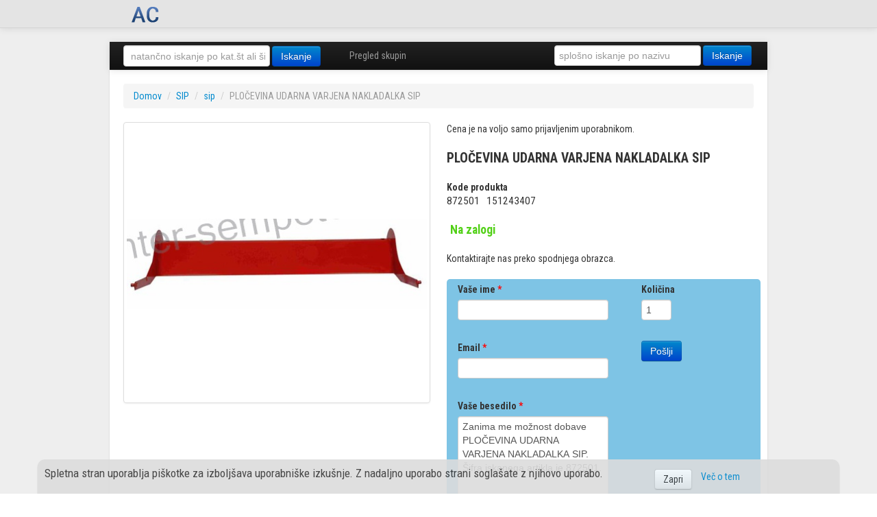

--- FILE ---
content_type: text/html; charset=utf-8
request_url: http://trgovina.agrocenter-sempeter.eu/catalogue/plocevina-udarna-var-nakladalka-sip_41808/
body_size: 3967
content:







<!DOCTYPE html>
<!--[if lt IE 7]>      <html lang="sl_SI.UTF-8" class="no-js lt-ie9 lt-ie8 lt-ie7"> <![endif]-->
<!--[if IE 7]>         <html lang="sl_SI.UTF-8" class="no-js lt-ie9 lt-ie8"> <![endif]-->
<!--[if IE 8]>         <html lang="sl_SI.UTF-8" class="no-js lt-ie9"> <![endif]-->
<!--[if gt IE 8]><!--> <html lang="sl_SI.UTF-8" class="no-js"> <!--<![endif]-->
    <head>
        <title>
    PLOČEVINA UDARNA VARJENA NAKLADALKA SIP
</title>

        <meta http-equiv="content-type" content="text/html; charset=UTF-8"/>
        <meta name="created" content="20th Jan 2026 02:59" />
        <meta name="description" content="
Iščete 151243407? Preverite pri nas!
" />
        <meta name="keywords" content="" />
        <meta name="viewport" content="width=device-width">
        <meta property="og:locale" content="sl_SI" />
        <meta property="og:type" content="website" />
        <meta property="og:title" content="
    PLOČEVINA UDARNA VARJENA NAKLADALKA SIP
" />
        <meta property="og:description" content="
Iščete 151243407? Preverite pri nas!
" />
        
        
            
                <meta property="og:image" content="http://trgovina.agrocenter-sempeter.eu/media/cache/cd/0b/cd0b29cb107096534f43721326a589d1.jpg" />
            
         



        <!-- Le HTML5 shim, for IE6-8 support of HTML elements -->
        <!--[if lt IE 9]>
        <script src="//html5shim.googlecode.com/svn/trunk/html5.js"></script>
        <![endif]-->
        
        <script src="//ajax.googleapis.com/ajax/libs/jquery/1.9.1/jquery.js"></script>

        
            <link rel="shortcut icon" href="/static/oscar/favicon.ico" />
        

        
            


    <link href='http://fonts.googleapis.com/css?family=Roboto+Condensed:400italic,400,700&subset=latin,latin-ext' rel='stylesheet' type='text/css'>
    <link href='http://fonts.googleapis.com/css?family=Roboto&subset=latin,latin-ext' rel='stylesheet' type='text/css'>
    <link rel="stylesheet" href="/static/CACHE/css/77ace0fead26.css" type="text/css" />


        

        
        
    <!-- Colorbox (a lightbox plugin) for image galleries -->
    <link rel="stylesheet" href="/static/oscar/js/colorbox/colorbox.css" type="text/css" media="screen" charset="utf-8"/>



        
        <script>
          (function(i,s,o,g,r,a,m){i['GoogleAnalyticsObject']=r;i[r]=i[r]||function(){
          (i[r].q=i[r].q||[]).push(arguments)},i[r].l=1*new Date();a=s.createElement(o),
          m=s.getElementsByTagName(o)[0];a.async=1;a.src=g;m.parentNode.insertBefore(a,m)
          })(window,document,'script','//www.google-analytics.com/analytics.js','ga');
          ga('create', 'UA-53637023-1', 'auto');
          ga('send', 'pageview');
        </script>
    </head>

    <body id="default" class="default">
        
        
    
    


<div id="top_page" class="navbar navbar-static-top accounts">
    <div class="navbar-inner">

        
        <a class="btn btn-navbar" data-toggle="collapse" data-target=".account-collapse">
            <span class="icon-bar"></span>
            <span class="icon-bar"></span>
            <span class="icon-bar"></span>
        </a>

        <div class="nav-collapse account-collapse">
            <div class="container-fluid">
		
<div class="span1" style="line-height: 40px;">
<a href="/"><img src="/media/images/head_logo.png" /></a>
</div>


                <ul class="nav pull-right">
                    
                        
                    
                </ul>
            </div>
        </div>

    </div>
</div>
    	
    
    <header class="header container-fluid">
	&nbsp;
    </header>

    <header class="header container-fluid">

        
            





<div class="navbar primary navbar-static-top navbar-inverse">
    <div class="navbar-inner">

        <a class="btn btn-navbar" data-toggle="collapse" data-target=".primary-collapse">
            <span class="icon-bar"></span>
            <span class="icon-bar"></span>
            <span class="icon-bar"></span>
        </a>

        <a class="btn btn-navbar btn-cart visible-phone" href="/checkout/">
            <i class="icon-shopping-cart"></i>
            <strong>Košarica
                
            </strong>
        </a>

        <div class="nav-collapse primary-collapse row-fluid">
            <div class="span4">
                


<form method="get" action="/search/" class="navbar-form pull-left">
    <input style="width:200px;" type="text" name="q" value="" id="id_q" placeholder=" natančno iskanje po kat.št ali šifri">
    <input type="submit" value="Iskanje" class="btn btn-primary" />
</form>
            </div>
            <div class="span4">
                <ul class="nav">
                    <li><a href="/browse-catalogue/">Pregled skupin</a></li>
                    
              
                </ul>
            </div>
            <div class="span4 pull-right">
                



<form method="get" action="/search/" class="navbar-form pull-left">
    <input style="width:200px;" type="text" name="q" id="id_q_naziv" value="" placeholder="splošno iskanje po nazivu">
    <input type="hidden" name="type" value="text" />
    <input type="submit" value="Iskanje" class="btn btn-primary" />
</form>
            </div>
            
            
            </span>
        </div><!-- /nav-collapse -->

    </div><!-- /navbar-inner -->
</div><!-- /navbar -->
        
    </header>


    
    
        <div class="container-fluid page">
            <div class="page_inner">
                
<ul class="breadcrumb">
    <li>
        <a href="/">Domov</a>
        <span class="divider">/</span>
    </li>
    
        
        <li>
            <a href="/catalogue/category/sip_669/">SIP</a>
            <span class="divider">/</span>
        </li>
        
        <li>
            <a href="/catalogue/category/1-sip000-001-539-587_742/">sip</a>
            <span class="divider">/</span>
        </li>
        
        <li class="active">PLOČEVINA UDARNA VARJENA NAKLADALKA SIP</li>
        
    
</ul>

                

                


                
                <div class="content">
                    

                    
                    <div id="promotions">
                        
                    </div>

                    
                    <div id="content_inner">

<article class="product_page"><!-- Start of product page -->

    <div class="row-fluid">

        
        <div class="span6">
            




    
    

        
        <div id="product-gallery" class="carousel">
            <div class="thumbnail">
                <div class="carousel-inner">
                    <div class="item active">
                    
                        
                            <img src="/media/cache/cd/0b/cd0b29cb107096534f43721326a589d1.jpg" alt="PLOČEVINA UDARNA VARJENA NAKLADALKA SIP" />
                        
                    
                    </div>
                </div>
            </div>
        </div>
        
            
                <span style="display:none" itemprop="image">http://trgovina.agrocenter-sempeter.eu/media/cache/cd/0b/cd0b29cb107096534f43721326a589d1.jpg</span>
            
         
    

        </div>
        

        
        <div class="span6" itemscope itemtype="http://schema.org/Product">
            
            

            
            
            









    <p>Cena je na voljo samo prijavljenim uporabnikom.</p>



            
            <h1 itemprop="name" style="font-size:1.4em; line-height:1.3em;">PLOČEVINA UDARNA VARJENA NAKLADALKA SIP</h1>
            
            <div class="clearfix" style="margin-bottom: 20px;">
	            <b>Kode produkta</b>
                <div itemprop="description">
                    <ul class="product_codes">
                        
                            
                                
                                  <li>872501</li>
                                
                            

                            
                              
                              <li>151243407</li>
                              
                            
                              
                        
                    </ul>
                </div>
            </div>
            
                












	<h3><span class="in_stock_mark">Na zalogi</span></h3>
    
  Kontaktirajte nas preko spodnjega obrazca. 
	<br /><br />
         
        <div class="row-fluid add_to_basket_important">

                <form id="kontakt_submit" method="post" action="/kontakt/?fp=1" class="form">
                    <div style='display:none'><input type='hidden' name='csrfmiddlewaretoken' value='K0itesUdvCihbK3bW3V1SKI2MBp4CQxY' /></div>
  <div class="span7">
    <div class="control-group">
      <label for="id_name" class="control-label required">Vaše ime
      <span>*</span></label>

      <div class="controls">
        <input name="name" value="" class="form-control" maxlength="100" type="text"
        id="id_name" />
      </div>
    </div>

    <div class="control-group">
      <label for="id_email" class="control-label required">Email <span>*</span></label>

      <div class="controls">
        <input id="id_email" type="text" class="form-control" value=""
        name="email" />
      </div>
    </div>

    <div class="control-group">
      <label for="id_message" class="control-label required">Vaše besedilo
      <span>*</span></label>

      <div class="controls">
<textarea id="id_message" rows="10" cols="40" name="message" class="form-control">Zanima me možnost dobave PLOČEVINA UDARNA VARJENA NAKLADALKA SIP. Šifra iskanega artikla je 872501.</textarea>
      </div>
    </div>

    <div class="control-group ">
        <div class="controls">
            <script src='https://www.google.com/recaptcha/api.js'></script>
            <div class="g-recaptcha" data-sitekey="6LcDRBcUAAAAAD7uc90uHwZ6sqQmALJQpH2ljCnh"></div>
        </div>
    </div>

  </div>


		      <div class="span2">

<div class="control-group ">
                <label for="id_quantity" class="control-label">
                    Količina
               </label>
            <div class="controls">
                <input class="form-control" id="id_quantity" name="quantity" type="text" value="1" />
            </div>
</div>


                    	<button  class="btn btn-primary" type="submit">Pošlji</button>
                    </div>
                </form>
	</div>

            
        </div><!-- /span6 -->
        <div class="span12">
            <div class="tabbable">
            <ul class="nav nav-pills">
                
                
                
            </ul>
              <div class="tab-content">
             
             
             
               </div>
             </div>
        </div>

        

    </div><!-- /row-fluid -->


    </div>
    <div style="height: 70px;">&nbsp;</div>
</article><!-- End of product page -->
</div>
                </div>
            </div>
        </div>
    

    
<footer class="footer container-fluid">
    
        <div>
            2014 - 2018 AC, d.o.o
            <a style="font-size: 0.8em" target="_blank" href="/potnik/">Potnik</a>
            <a style="font-size: 0.8em" target="_blank" href="/dashboard/">Admin</a>
            
            <div class="pull-right" style="font-size: 0.8em">
                Izvedba&nbsp;&nbsp;<a target="_blank" href="http://www.jakop.si"><img style="height:22px" src="/static/img/mnj.png" /></a>
            </div>
        </div>
    
</footer>


        
            
            

        

        
        
            <!-- jQuery -->

            <script>window.jQuery || document.write('<script src="/static/oscar/js/jquery/jquery-1.9.1.min.js"><\/script>')</script>
        

        
        
            <script type="text/javascript" src="/static/CACHE/js/ab76a64ebb70.js"></script>
        

        
        
    
    




    

    <script src="/static/oscar/js/responsivegallery/jquery.tmpl.min.js" type="text/javascript" charset="utf-8"></script>
    <script src="/static/oscar/js/responsivegallery/gallery.js" type="text/javascript" charset="utf-8"></script>


        
        <script type="text/javascript">
            $(function() {
                oscar.init();
                
            });
        </script>
        

        
        <!-- Verzija: N/A -->
    



<script type="text/javascript">
$(document).ready(function(){

    $("#cookie_accept").click(function(){

        $.get("/piskotki/accept", function(data) {
            $("#cookies_ask").fadeOut(function(){
                document.location.reload(true);
            });
        });

    });

})
</script>
<div id="cookies_ask" class="navbar navbar-fixed-bottom" style="z-index:10000; width:100%;">
    <div class="container">
        <div class="row-fluid" style="-webkit-border-radius: 10px 10px 0px 0px; border-radius: 10px 10px 0px 0px; -webkit-box-shadow:  0px 2px 2px 0px rgba(0, 0, 0, 0.2);box-shadow:  0px 2px 2px 0px rgba(0, 0, 0, 0.2); background-color: #DCDCDC;opacity:0.9; filter:alpha(opacity=90);">
            
            
            <div class="span9" style="padding: 10px; font-size: 1.2em;">
                
                Spletna stran uporablja piškotke za izboljšava uporabniške izkušnje. Z nadaljno uporabo strani soglašate z njihovo uporabo.
                
            </div>

            <div class="span3" style="line-height: 50px;">
                <a id="cookie_accept" class="btn" href="#">Zapri</a>
                <a style="margin-left: 10px;" target="_blank" href="http://piskotki.net/kaj-so-piskotki-in-kako-delujejo/">Več o tem<a>
            </div>
        </div>
    </div>
</div>


    
    
    
    
    

    </body>
</html>



--- FILE ---
content_type: text/html; charset=utf-8
request_url: https://www.google.com/recaptcha/api2/anchor?ar=1&k=6LcDRBcUAAAAAD7uc90uHwZ6sqQmALJQpH2ljCnh&co=aHR0cDovL3RyZ292aW5hLmFncm9jZW50ZXItc2VtcGV0ZXIuZXU6ODA.&hl=en&v=PoyoqOPhxBO7pBk68S4YbpHZ&size=normal&anchor-ms=20000&execute-ms=30000&cb=r0z08l32x138
body_size: 49617
content:
<!DOCTYPE HTML><html dir="ltr" lang="en"><head><meta http-equiv="Content-Type" content="text/html; charset=UTF-8">
<meta http-equiv="X-UA-Compatible" content="IE=edge">
<title>reCAPTCHA</title>
<style type="text/css">
/* cyrillic-ext */
@font-face {
  font-family: 'Roboto';
  font-style: normal;
  font-weight: 400;
  font-stretch: 100%;
  src: url(//fonts.gstatic.com/s/roboto/v48/KFO7CnqEu92Fr1ME7kSn66aGLdTylUAMa3GUBHMdazTgWw.woff2) format('woff2');
  unicode-range: U+0460-052F, U+1C80-1C8A, U+20B4, U+2DE0-2DFF, U+A640-A69F, U+FE2E-FE2F;
}
/* cyrillic */
@font-face {
  font-family: 'Roboto';
  font-style: normal;
  font-weight: 400;
  font-stretch: 100%;
  src: url(//fonts.gstatic.com/s/roboto/v48/KFO7CnqEu92Fr1ME7kSn66aGLdTylUAMa3iUBHMdazTgWw.woff2) format('woff2');
  unicode-range: U+0301, U+0400-045F, U+0490-0491, U+04B0-04B1, U+2116;
}
/* greek-ext */
@font-face {
  font-family: 'Roboto';
  font-style: normal;
  font-weight: 400;
  font-stretch: 100%;
  src: url(//fonts.gstatic.com/s/roboto/v48/KFO7CnqEu92Fr1ME7kSn66aGLdTylUAMa3CUBHMdazTgWw.woff2) format('woff2');
  unicode-range: U+1F00-1FFF;
}
/* greek */
@font-face {
  font-family: 'Roboto';
  font-style: normal;
  font-weight: 400;
  font-stretch: 100%;
  src: url(//fonts.gstatic.com/s/roboto/v48/KFO7CnqEu92Fr1ME7kSn66aGLdTylUAMa3-UBHMdazTgWw.woff2) format('woff2');
  unicode-range: U+0370-0377, U+037A-037F, U+0384-038A, U+038C, U+038E-03A1, U+03A3-03FF;
}
/* math */
@font-face {
  font-family: 'Roboto';
  font-style: normal;
  font-weight: 400;
  font-stretch: 100%;
  src: url(//fonts.gstatic.com/s/roboto/v48/KFO7CnqEu92Fr1ME7kSn66aGLdTylUAMawCUBHMdazTgWw.woff2) format('woff2');
  unicode-range: U+0302-0303, U+0305, U+0307-0308, U+0310, U+0312, U+0315, U+031A, U+0326-0327, U+032C, U+032F-0330, U+0332-0333, U+0338, U+033A, U+0346, U+034D, U+0391-03A1, U+03A3-03A9, U+03B1-03C9, U+03D1, U+03D5-03D6, U+03F0-03F1, U+03F4-03F5, U+2016-2017, U+2034-2038, U+203C, U+2040, U+2043, U+2047, U+2050, U+2057, U+205F, U+2070-2071, U+2074-208E, U+2090-209C, U+20D0-20DC, U+20E1, U+20E5-20EF, U+2100-2112, U+2114-2115, U+2117-2121, U+2123-214F, U+2190, U+2192, U+2194-21AE, U+21B0-21E5, U+21F1-21F2, U+21F4-2211, U+2213-2214, U+2216-22FF, U+2308-230B, U+2310, U+2319, U+231C-2321, U+2336-237A, U+237C, U+2395, U+239B-23B7, U+23D0, U+23DC-23E1, U+2474-2475, U+25AF, U+25B3, U+25B7, U+25BD, U+25C1, U+25CA, U+25CC, U+25FB, U+266D-266F, U+27C0-27FF, U+2900-2AFF, U+2B0E-2B11, U+2B30-2B4C, U+2BFE, U+3030, U+FF5B, U+FF5D, U+1D400-1D7FF, U+1EE00-1EEFF;
}
/* symbols */
@font-face {
  font-family: 'Roboto';
  font-style: normal;
  font-weight: 400;
  font-stretch: 100%;
  src: url(//fonts.gstatic.com/s/roboto/v48/KFO7CnqEu92Fr1ME7kSn66aGLdTylUAMaxKUBHMdazTgWw.woff2) format('woff2');
  unicode-range: U+0001-000C, U+000E-001F, U+007F-009F, U+20DD-20E0, U+20E2-20E4, U+2150-218F, U+2190, U+2192, U+2194-2199, U+21AF, U+21E6-21F0, U+21F3, U+2218-2219, U+2299, U+22C4-22C6, U+2300-243F, U+2440-244A, U+2460-24FF, U+25A0-27BF, U+2800-28FF, U+2921-2922, U+2981, U+29BF, U+29EB, U+2B00-2BFF, U+4DC0-4DFF, U+FFF9-FFFB, U+10140-1018E, U+10190-1019C, U+101A0, U+101D0-101FD, U+102E0-102FB, U+10E60-10E7E, U+1D2C0-1D2D3, U+1D2E0-1D37F, U+1F000-1F0FF, U+1F100-1F1AD, U+1F1E6-1F1FF, U+1F30D-1F30F, U+1F315, U+1F31C, U+1F31E, U+1F320-1F32C, U+1F336, U+1F378, U+1F37D, U+1F382, U+1F393-1F39F, U+1F3A7-1F3A8, U+1F3AC-1F3AF, U+1F3C2, U+1F3C4-1F3C6, U+1F3CA-1F3CE, U+1F3D4-1F3E0, U+1F3ED, U+1F3F1-1F3F3, U+1F3F5-1F3F7, U+1F408, U+1F415, U+1F41F, U+1F426, U+1F43F, U+1F441-1F442, U+1F444, U+1F446-1F449, U+1F44C-1F44E, U+1F453, U+1F46A, U+1F47D, U+1F4A3, U+1F4B0, U+1F4B3, U+1F4B9, U+1F4BB, U+1F4BF, U+1F4C8-1F4CB, U+1F4D6, U+1F4DA, U+1F4DF, U+1F4E3-1F4E6, U+1F4EA-1F4ED, U+1F4F7, U+1F4F9-1F4FB, U+1F4FD-1F4FE, U+1F503, U+1F507-1F50B, U+1F50D, U+1F512-1F513, U+1F53E-1F54A, U+1F54F-1F5FA, U+1F610, U+1F650-1F67F, U+1F687, U+1F68D, U+1F691, U+1F694, U+1F698, U+1F6AD, U+1F6B2, U+1F6B9-1F6BA, U+1F6BC, U+1F6C6-1F6CF, U+1F6D3-1F6D7, U+1F6E0-1F6EA, U+1F6F0-1F6F3, U+1F6F7-1F6FC, U+1F700-1F7FF, U+1F800-1F80B, U+1F810-1F847, U+1F850-1F859, U+1F860-1F887, U+1F890-1F8AD, U+1F8B0-1F8BB, U+1F8C0-1F8C1, U+1F900-1F90B, U+1F93B, U+1F946, U+1F984, U+1F996, U+1F9E9, U+1FA00-1FA6F, U+1FA70-1FA7C, U+1FA80-1FA89, U+1FA8F-1FAC6, U+1FACE-1FADC, U+1FADF-1FAE9, U+1FAF0-1FAF8, U+1FB00-1FBFF;
}
/* vietnamese */
@font-face {
  font-family: 'Roboto';
  font-style: normal;
  font-weight: 400;
  font-stretch: 100%;
  src: url(//fonts.gstatic.com/s/roboto/v48/KFO7CnqEu92Fr1ME7kSn66aGLdTylUAMa3OUBHMdazTgWw.woff2) format('woff2');
  unicode-range: U+0102-0103, U+0110-0111, U+0128-0129, U+0168-0169, U+01A0-01A1, U+01AF-01B0, U+0300-0301, U+0303-0304, U+0308-0309, U+0323, U+0329, U+1EA0-1EF9, U+20AB;
}
/* latin-ext */
@font-face {
  font-family: 'Roboto';
  font-style: normal;
  font-weight: 400;
  font-stretch: 100%;
  src: url(//fonts.gstatic.com/s/roboto/v48/KFO7CnqEu92Fr1ME7kSn66aGLdTylUAMa3KUBHMdazTgWw.woff2) format('woff2');
  unicode-range: U+0100-02BA, U+02BD-02C5, U+02C7-02CC, U+02CE-02D7, U+02DD-02FF, U+0304, U+0308, U+0329, U+1D00-1DBF, U+1E00-1E9F, U+1EF2-1EFF, U+2020, U+20A0-20AB, U+20AD-20C0, U+2113, U+2C60-2C7F, U+A720-A7FF;
}
/* latin */
@font-face {
  font-family: 'Roboto';
  font-style: normal;
  font-weight: 400;
  font-stretch: 100%;
  src: url(//fonts.gstatic.com/s/roboto/v48/KFO7CnqEu92Fr1ME7kSn66aGLdTylUAMa3yUBHMdazQ.woff2) format('woff2');
  unicode-range: U+0000-00FF, U+0131, U+0152-0153, U+02BB-02BC, U+02C6, U+02DA, U+02DC, U+0304, U+0308, U+0329, U+2000-206F, U+20AC, U+2122, U+2191, U+2193, U+2212, U+2215, U+FEFF, U+FFFD;
}
/* cyrillic-ext */
@font-face {
  font-family: 'Roboto';
  font-style: normal;
  font-weight: 500;
  font-stretch: 100%;
  src: url(//fonts.gstatic.com/s/roboto/v48/KFO7CnqEu92Fr1ME7kSn66aGLdTylUAMa3GUBHMdazTgWw.woff2) format('woff2');
  unicode-range: U+0460-052F, U+1C80-1C8A, U+20B4, U+2DE0-2DFF, U+A640-A69F, U+FE2E-FE2F;
}
/* cyrillic */
@font-face {
  font-family: 'Roboto';
  font-style: normal;
  font-weight: 500;
  font-stretch: 100%;
  src: url(//fonts.gstatic.com/s/roboto/v48/KFO7CnqEu92Fr1ME7kSn66aGLdTylUAMa3iUBHMdazTgWw.woff2) format('woff2');
  unicode-range: U+0301, U+0400-045F, U+0490-0491, U+04B0-04B1, U+2116;
}
/* greek-ext */
@font-face {
  font-family: 'Roboto';
  font-style: normal;
  font-weight: 500;
  font-stretch: 100%;
  src: url(//fonts.gstatic.com/s/roboto/v48/KFO7CnqEu92Fr1ME7kSn66aGLdTylUAMa3CUBHMdazTgWw.woff2) format('woff2');
  unicode-range: U+1F00-1FFF;
}
/* greek */
@font-face {
  font-family: 'Roboto';
  font-style: normal;
  font-weight: 500;
  font-stretch: 100%;
  src: url(//fonts.gstatic.com/s/roboto/v48/KFO7CnqEu92Fr1ME7kSn66aGLdTylUAMa3-UBHMdazTgWw.woff2) format('woff2');
  unicode-range: U+0370-0377, U+037A-037F, U+0384-038A, U+038C, U+038E-03A1, U+03A3-03FF;
}
/* math */
@font-face {
  font-family: 'Roboto';
  font-style: normal;
  font-weight: 500;
  font-stretch: 100%;
  src: url(//fonts.gstatic.com/s/roboto/v48/KFO7CnqEu92Fr1ME7kSn66aGLdTylUAMawCUBHMdazTgWw.woff2) format('woff2');
  unicode-range: U+0302-0303, U+0305, U+0307-0308, U+0310, U+0312, U+0315, U+031A, U+0326-0327, U+032C, U+032F-0330, U+0332-0333, U+0338, U+033A, U+0346, U+034D, U+0391-03A1, U+03A3-03A9, U+03B1-03C9, U+03D1, U+03D5-03D6, U+03F0-03F1, U+03F4-03F5, U+2016-2017, U+2034-2038, U+203C, U+2040, U+2043, U+2047, U+2050, U+2057, U+205F, U+2070-2071, U+2074-208E, U+2090-209C, U+20D0-20DC, U+20E1, U+20E5-20EF, U+2100-2112, U+2114-2115, U+2117-2121, U+2123-214F, U+2190, U+2192, U+2194-21AE, U+21B0-21E5, U+21F1-21F2, U+21F4-2211, U+2213-2214, U+2216-22FF, U+2308-230B, U+2310, U+2319, U+231C-2321, U+2336-237A, U+237C, U+2395, U+239B-23B7, U+23D0, U+23DC-23E1, U+2474-2475, U+25AF, U+25B3, U+25B7, U+25BD, U+25C1, U+25CA, U+25CC, U+25FB, U+266D-266F, U+27C0-27FF, U+2900-2AFF, U+2B0E-2B11, U+2B30-2B4C, U+2BFE, U+3030, U+FF5B, U+FF5D, U+1D400-1D7FF, U+1EE00-1EEFF;
}
/* symbols */
@font-face {
  font-family: 'Roboto';
  font-style: normal;
  font-weight: 500;
  font-stretch: 100%;
  src: url(//fonts.gstatic.com/s/roboto/v48/KFO7CnqEu92Fr1ME7kSn66aGLdTylUAMaxKUBHMdazTgWw.woff2) format('woff2');
  unicode-range: U+0001-000C, U+000E-001F, U+007F-009F, U+20DD-20E0, U+20E2-20E4, U+2150-218F, U+2190, U+2192, U+2194-2199, U+21AF, U+21E6-21F0, U+21F3, U+2218-2219, U+2299, U+22C4-22C6, U+2300-243F, U+2440-244A, U+2460-24FF, U+25A0-27BF, U+2800-28FF, U+2921-2922, U+2981, U+29BF, U+29EB, U+2B00-2BFF, U+4DC0-4DFF, U+FFF9-FFFB, U+10140-1018E, U+10190-1019C, U+101A0, U+101D0-101FD, U+102E0-102FB, U+10E60-10E7E, U+1D2C0-1D2D3, U+1D2E0-1D37F, U+1F000-1F0FF, U+1F100-1F1AD, U+1F1E6-1F1FF, U+1F30D-1F30F, U+1F315, U+1F31C, U+1F31E, U+1F320-1F32C, U+1F336, U+1F378, U+1F37D, U+1F382, U+1F393-1F39F, U+1F3A7-1F3A8, U+1F3AC-1F3AF, U+1F3C2, U+1F3C4-1F3C6, U+1F3CA-1F3CE, U+1F3D4-1F3E0, U+1F3ED, U+1F3F1-1F3F3, U+1F3F5-1F3F7, U+1F408, U+1F415, U+1F41F, U+1F426, U+1F43F, U+1F441-1F442, U+1F444, U+1F446-1F449, U+1F44C-1F44E, U+1F453, U+1F46A, U+1F47D, U+1F4A3, U+1F4B0, U+1F4B3, U+1F4B9, U+1F4BB, U+1F4BF, U+1F4C8-1F4CB, U+1F4D6, U+1F4DA, U+1F4DF, U+1F4E3-1F4E6, U+1F4EA-1F4ED, U+1F4F7, U+1F4F9-1F4FB, U+1F4FD-1F4FE, U+1F503, U+1F507-1F50B, U+1F50D, U+1F512-1F513, U+1F53E-1F54A, U+1F54F-1F5FA, U+1F610, U+1F650-1F67F, U+1F687, U+1F68D, U+1F691, U+1F694, U+1F698, U+1F6AD, U+1F6B2, U+1F6B9-1F6BA, U+1F6BC, U+1F6C6-1F6CF, U+1F6D3-1F6D7, U+1F6E0-1F6EA, U+1F6F0-1F6F3, U+1F6F7-1F6FC, U+1F700-1F7FF, U+1F800-1F80B, U+1F810-1F847, U+1F850-1F859, U+1F860-1F887, U+1F890-1F8AD, U+1F8B0-1F8BB, U+1F8C0-1F8C1, U+1F900-1F90B, U+1F93B, U+1F946, U+1F984, U+1F996, U+1F9E9, U+1FA00-1FA6F, U+1FA70-1FA7C, U+1FA80-1FA89, U+1FA8F-1FAC6, U+1FACE-1FADC, U+1FADF-1FAE9, U+1FAF0-1FAF8, U+1FB00-1FBFF;
}
/* vietnamese */
@font-face {
  font-family: 'Roboto';
  font-style: normal;
  font-weight: 500;
  font-stretch: 100%;
  src: url(//fonts.gstatic.com/s/roboto/v48/KFO7CnqEu92Fr1ME7kSn66aGLdTylUAMa3OUBHMdazTgWw.woff2) format('woff2');
  unicode-range: U+0102-0103, U+0110-0111, U+0128-0129, U+0168-0169, U+01A0-01A1, U+01AF-01B0, U+0300-0301, U+0303-0304, U+0308-0309, U+0323, U+0329, U+1EA0-1EF9, U+20AB;
}
/* latin-ext */
@font-face {
  font-family: 'Roboto';
  font-style: normal;
  font-weight: 500;
  font-stretch: 100%;
  src: url(//fonts.gstatic.com/s/roboto/v48/KFO7CnqEu92Fr1ME7kSn66aGLdTylUAMa3KUBHMdazTgWw.woff2) format('woff2');
  unicode-range: U+0100-02BA, U+02BD-02C5, U+02C7-02CC, U+02CE-02D7, U+02DD-02FF, U+0304, U+0308, U+0329, U+1D00-1DBF, U+1E00-1E9F, U+1EF2-1EFF, U+2020, U+20A0-20AB, U+20AD-20C0, U+2113, U+2C60-2C7F, U+A720-A7FF;
}
/* latin */
@font-face {
  font-family: 'Roboto';
  font-style: normal;
  font-weight: 500;
  font-stretch: 100%;
  src: url(//fonts.gstatic.com/s/roboto/v48/KFO7CnqEu92Fr1ME7kSn66aGLdTylUAMa3yUBHMdazQ.woff2) format('woff2');
  unicode-range: U+0000-00FF, U+0131, U+0152-0153, U+02BB-02BC, U+02C6, U+02DA, U+02DC, U+0304, U+0308, U+0329, U+2000-206F, U+20AC, U+2122, U+2191, U+2193, U+2212, U+2215, U+FEFF, U+FFFD;
}
/* cyrillic-ext */
@font-face {
  font-family: 'Roboto';
  font-style: normal;
  font-weight: 900;
  font-stretch: 100%;
  src: url(//fonts.gstatic.com/s/roboto/v48/KFO7CnqEu92Fr1ME7kSn66aGLdTylUAMa3GUBHMdazTgWw.woff2) format('woff2');
  unicode-range: U+0460-052F, U+1C80-1C8A, U+20B4, U+2DE0-2DFF, U+A640-A69F, U+FE2E-FE2F;
}
/* cyrillic */
@font-face {
  font-family: 'Roboto';
  font-style: normal;
  font-weight: 900;
  font-stretch: 100%;
  src: url(//fonts.gstatic.com/s/roboto/v48/KFO7CnqEu92Fr1ME7kSn66aGLdTylUAMa3iUBHMdazTgWw.woff2) format('woff2');
  unicode-range: U+0301, U+0400-045F, U+0490-0491, U+04B0-04B1, U+2116;
}
/* greek-ext */
@font-face {
  font-family: 'Roboto';
  font-style: normal;
  font-weight: 900;
  font-stretch: 100%;
  src: url(//fonts.gstatic.com/s/roboto/v48/KFO7CnqEu92Fr1ME7kSn66aGLdTylUAMa3CUBHMdazTgWw.woff2) format('woff2');
  unicode-range: U+1F00-1FFF;
}
/* greek */
@font-face {
  font-family: 'Roboto';
  font-style: normal;
  font-weight: 900;
  font-stretch: 100%;
  src: url(//fonts.gstatic.com/s/roboto/v48/KFO7CnqEu92Fr1ME7kSn66aGLdTylUAMa3-UBHMdazTgWw.woff2) format('woff2');
  unicode-range: U+0370-0377, U+037A-037F, U+0384-038A, U+038C, U+038E-03A1, U+03A3-03FF;
}
/* math */
@font-face {
  font-family: 'Roboto';
  font-style: normal;
  font-weight: 900;
  font-stretch: 100%;
  src: url(//fonts.gstatic.com/s/roboto/v48/KFO7CnqEu92Fr1ME7kSn66aGLdTylUAMawCUBHMdazTgWw.woff2) format('woff2');
  unicode-range: U+0302-0303, U+0305, U+0307-0308, U+0310, U+0312, U+0315, U+031A, U+0326-0327, U+032C, U+032F-0330, U+0332-0333, U+0338, U+033A, U+0346, U+034D, U+0391-03A1, U+03A3-03A9, U+03B1-03C9, U+03D1, U+03D5-03D6, U+03F0-03F1, U+03F4-03F5, U+2016-2017, U+2034-2038, U+203C, U+2040, U+2043, U+2047, U+2050, U+2057, U+205F, U+2070-2071, U+2074-208E, U+2090-209C, U+20D0-20DC, U+20E1, U+20E5-20EF, U+2100-2112, U+2114-2115, U+2117-2121, U+2123-214F, U+2190, U+2192, U+2194-21AE, U+21B0-21E5, U+21F1-21F2, U+21F4-2211, U+2213-2214, U+2216-22FF, U+2308-230B, U+2310, U+2319, U+231C-2321, U+2336-237A, U+237C, U+2395, U+239B-23B7, U+23D0, U+23DC-23E1, U+2474-2475, U+25AF, U+25B3, U+25B7, U+25BD, U+25C1, U+25CA, U+25CC, U+25FB, U+266D-266F, U+27C0-27FF, U+2900-2AFF, U+2B0E-2B11, U+2B30-2B4C, U+2BFE, U+3030, U+FF5B, U+FF5D, U+1D400-1D7FF, U+1EE00-1EEFF;
}
/* symbols */
@font-face {
  font-family: 'Roboto';
  font-style: normal;
  font-weight: 900;
  font-stretch: 100%;
  src: url(//fonts.gstatic.com/s/roboto/v48/KFO7CnqEu92Fr1ME7kSn66aGLdTylUAMaxKUBHMdazTgWw.woff2) format('woff2');
  unicode-range: U+0001-000C, U+000E-001F, U+007F-009F, U+20DD-20E0, U+20E2-20E4, U+2150-218F, U+2190, U+2192, U+2194-2199, U+21AF, U+21E6-21F0, U+21F3, U+2218-2219, U+2299, U+22C4-22C6, U+2300-243F, U+2440-244A, U+2460-24FF, U+25A0-27BF, U+2800-28FF, U+2921-2922, U+2981, U+29BF, U+29EB, U+2B00-2BFF, U+4DC0-4DFF, U+FFF9-FFFB, U+10140-1018E, U+10190-1019C, U+101A0, U+101D0-101FD, U+102E0-102FB, U+10E60-10E7E, U+1D2C0-1D2D3, U+1D2E0-1D37F, U+1F000-1F0FF, U+1F100-1F1AD, U+1F1E6-1F1FF, U+1F30D-1F30F, U+1F315, U+1F31C, U+1F31E, U+1F320-1F32C, U+1F336, U+1F378, U+1F37D, U+1F382, U+1F393-1F39F, U+1F3A7-1F3A8, U+1F3AC-1F3AF, U+1F3C2, U+1F3C4-1F3C6, U+1F3CA-1F3CE, U+1F3D4-1F3E0, U+1F3ED, U+1F3F1-1F3F3, U+1F3F5-1F3F7, U+1F408, U+1F415, U+1F41F, U+1F426, U+1F43F, U+1F441-1F442, U+1F444, U+1F446-1F449, U+1F44C-1F44E, U+1F453, U+1F46A, U+1F47D, U+1F4A3, U+1F4B0, U+1F4B3, U+1F4B9, U+1F4BB, U+1F4BF, U+1F4C8-1F4CB, U+1F4D6, U+1F4DA, U+1F4DF, U+1F4E3-1F4E6, U+1F4EA-1F4ED, U+1F4F7, U+1F4F9-1F4FB, U+1F4FD-1F4FE, U+1F503, U+1F507-1F50B, U+1F50D, U+1F512-1F513, U+1F53E-1F54A, U+1F54F-1F5FA, U+1F610, U+1F650-1F67F, U+1F687, U+1F68D, U+1F691, U+1F694, U+1F698, U+1F6AD, U+1F6B2, U+1F6B9-1F6BA, U+1F6BC, U+1F6C6-1F6CF, U+1F6D3-1F6D7, U+1F6E0-1F6EA, U+1F6F0-1F6F3, U+1F6F7-1F6FC, U+1F700-1F7FF, U+1F800-1F80B, U+1F810-1F847, U+1F850-1F859, U+1F860-1F887, U+1F890-1F8AD, U+1F8B0-1F8BB, U+1F8C0-1F8C1, U+1F900-1F90B, U+1F93B, U+1F946, U+1F984, U+1F996, U+1F9E9, U+1FA00-1FA6F, U+1FA70-1FA7C, U+1FA80-1FA89, U+1FA8F-1FAC6, U+1FACE-1FADC, U+1FADF-1FAE9, U+1FAF0-1FAF8, U+1FB00-1FBFF;
}
/* vietnamese */
@font-face {
  font-family: 'Roboto';
  font-style: normal;
  font-weight: 900;
  font-stretch: 100%;
  src: url(//fonts.gstatic.com/s/roboto/v48/KFO7CnqEu92Fr1ME7kSn66aGLdTylUAMa3OUBHMdazTgWw.woff2) format('woff2');
  unicode-range: U+0102-0103, U+0110-0111, U+0128-0129, U+0168-0169, U+01A0-01A1, U+01AF-01B0, U+0300-0301, U+0303-0304, U+0308-0309, U+0323, U+0329, U+1EA0-1EF9, U+20AB;
}
/* latin-ext */
@font-face {
  font-family: 'Roboto';
  font-style: normal;
  font-weight: 900;
  font-stretch: 100%;
  src: url(//fonts.gstatic.com/s/roboto/v48/KFO7CnqEu92Fr1ME7kSn66aGLdTylUAMa3KUBHMdazTgWw.woff2) format('woff2');
  unicode-range: U+0100-02BA, U+02BD-02C5, U+02C7-02CC, U+02CE-02D7, U+02DD-02FF, U+0304, U+0308, U+0329, U+1D00-1DBF, U+1E00-1E9F, U+1EF2-1EFF, U+2020, U+20A0-20AB, U+20AD-20C0, U+2113, U+2C60-2C7F, U+A720-A7FF;
}
/* latin */
@font-face {
  font-family: 'Roboto';
  font-style: normal;
  font-weight: 900;
  font-stretch: 100%;
  src: url(//fonts.gstatic.com/s/roboto/v48/KFO7CnqEu92Fr1ME7kSn66aGLdTylUAMa3yUBHMdazQ.woff2) format('woff2');
  unicode-range: U+0000-00FF, U+0131, U+0152-0153, U+02BB-02BC, U+02C6, U+02DA, U+02DC, U+0304, U+0308, U+0329, U+2000-206F, U+20AC, U+2122, U+2191, U+2193, U+2212, U+2215, U+FEFF, U+FFFD;
}

</style>
<link rel="stylesheet" type="text/css" href="https://www.gstatic.com/recaptcha/releases/PoyoqOPhxBO7pBk68S4YbpHZ/styles__ltr.css">
<script nonce="6lvMf1zP4w168TH2VAS1NQ" type="text/javascript">window['__recaptcha_api'] = 'https://www.google.com/recaptcha/api2/';</script>
<script type="text/javascript" src="https://www.gstatic.com/recaptcha/releases/PoyoqOPhxBO7pBk68S4YbpHZ/recaptcha__en.js" nonce="6lvMf1zP4w168TH2VAS1NQ">
      
    </script></head>
<body><div id="rc-anchor-alert" class="rc-anchor-alert"></div>
<input type="hidden" id="recaptcha-token" value="[base64]">
<script type="text/javascript" nonce="6lvMf1zP4w168TH2VAS1NQ">
      recaptcha.anchor.Main.init("[\x22ainput\x22,[\x22bgdata\x22,\x22\x22,\[base64]/[base64]/[base64]/KE4oMTI0LHYsdi5HKSxMWihsLHYpKTpOKDEyNCx2LGwpLFYpLHYpLFQpKSxGKDE3MSx2KX0scjc9ZnVuY3Rpb24obCl7cmV0dXJuIGx9LEM9ZnVuY3Rpb24obCxWLHYpe04odixsLFYpLFZbYWtdPTI3OTZ9LG49ZnVuY3Rpb24obCxWKXtWLlg9KChWLlg/[base64]/[base64]/[base64]/[base64]/[base64]/[base64]/[base64]/[base64]/[base64]/[base64]/[base64]\\u003d\x22,\[base64]\\u003d\\u003d\x22,\x22wrFgw5VJw6YOw4o8KyvCihnDpmcGw5TCuhpCC8O4wrsgwp5oCMKbw6zCmMOYPsK9wojDkg3CmjHCnDbDlsKBKyUuwoFhWXI8wpTDono7GBvCk8KIO8KXNXHDvMOER8O5eMKmQ2rDvCXCrMOHXUsmQ8OQc8KRwofDoX/Ds1cdwqrDhMO7V8Ohw53CuWPDicODw4bDrsKALsO9wqvDoRRGw7pyI8KQw5nDmXdkSW3DiAlnw6/CjsKYbMO1w5zDrsKACMK0w7JhTMOhSsKqIcK7M0YgwplbwqF+woRYwonDhmR1wqZRQVnCrkwzwojDisOUGSQlf3FJWSLDhMOHwonDoj59w7kgHyRjAnBGwqM9W3s4IU0rME/ChBRDw6nDpxPCp8Krw53CnVZ7LnQowpDDiETCjsOrw6Zgw6xdw7XDmcKwwoMvaQLCh8K3wrwlwoRnwoDCs8KGw4rDtG9XewZww6xVNVohVBLDj8KuwrtRcXdGQHM/wq3CmE7Dt2zDvBrCuC/DicKnXjosw4vDug16w6/Ci8OINyXDm8OHS8KbwpJnYsKYw7RFDx7DsH7DoHzDlEpqwrNhw7cDT8Kxw6k0woBBIjhIw7XCpj/DgkU/w69nZDnCp8KBciI9wpkyW8O3TMO+wo3DjMKTZ01BwqEBwq0fI8OZw4I/JsKhw4tvesKRwp1gZ8OWwowWP8KyB8OVFMK5G8OoTcOyMQ/CqsKsw692wq/DpDPChVnChsKswoU9ZVkPF0fCk8OBwpDDiAzCr8K5fMKQLBEcSsKPwqdAEMODwpMYTMOVwrFfW8OUHsOqw4YoGcKJCcOVwq3CmX5Uw7wYX1rDuVPCm8K7wpvDkmY6OCjDscOCwro9w4XCr8O9w6jDq0fCiAs9Flc8D8O4wo5raMONw53ClsKIRsKLDcKowqEZwp/DgWLCq8K3eH8VGAbDkMK9F8OIwo/Dl8KSZCzCnQXDsWJGw7LChsOIw6YXwrPCoFTDq3LDph9ZR3IME8KedcOfVsOnw4MkwrEJDSDDrGcUw4dvB1fDmsO9wpRKRsK3woc/WVtGwpZVw4Y6acOsfRjDpH8sfMO3FBAZVsKwwqgcw77DuMOCWxTDixzDkTfCv8O5MzXCvsOuw6vDmkXCnsOjwrzDsQtYw7jCvMOmMRRYwqI8w5YRHR/DhkxLMcO+woJ8wp/DhRV1woN9acORQMKawpLCkcKRwrTCuWsswpd7wrvCgMOJwrbDrW7DpsOmCMKlwqnCoTJCFF0iHjPCo8K1woljw6pEwqELIsKdLMKQwpjDuAXCpCwRw7xxP3/DqcKpwoFceGF3PcKFwqQsZ8OXbWV9w7ATwqlhCxLCrsORw4/CjsOeKQxXw5TDkcKOwp7DsRLDnE/Dm2/CscO9w45Ew6wYw7/DoRjCjQgdwr8lQjDDmMKELQDDsMKYGAPCv8O5asKAWRnDoMKww7HCjFcnI8Ofw5jCvw8Gw4lFwqjDhDUlw4oJcj14U8O3wo1Tw6AAw6k7BmNPw689wp8bYU4JAMOVw4LDm2Zqw6lvfz06V1/CucKFw7xSSMOzDMO/A8O3H8KywpfCmToVw5/CtcKENMK9w7NBDsOHZwVkOHt+w7VBwpRiFsOdMlbDrwogEcOmw7XDhMKVw4o8KTzDtcOJUEIQIcKNwoHCsMKUw5rDm8OcwqXDl8Onw5fCo09VbcK/wr8keD84w5rDoivDj8O6w6/[base64]/CrsOcVMOQVTHCuMOpwpjDqMKgw78jw6vCqMOvwpHCuGhRw6p5bCvCnMKhw43Ch8KoQz8wERkwwpwLQsKLwqZsL8OJwoTCt8Kjwp3DhsO0w6J/[base64]/Ch3Q0wpvDisOzTMKRw4nCmMKdcETDqsKDTMKUB8KDw5YhKMOtcmXDmcKGDw/DpMO+wq3Dq8KCNsKkwovCl13CnsKYa8KCwr4zLwjDt8OoHsOJwoZ1wqlnw4MKPsKeeVRcwpVcw7oAPcKcw47Do3ksRMOcfC5/wqHDp8Oswok/w40dw5ofwpvDh8KDY8OcPMOzwop2wo/CsVTCtsO3K0tfZMOKE8KTcF94REvCusOoZMK7w5wXMcK2wrVAwrB2wppDTsKnwoLCisObwoYDGMKKSsOPQz/Dq8KYwqXDhcK0wrHChnJrO8KRwpfCnkgaw67DjMOeC8ONw4bClMOjWVhxw7rCtz0RwpbChsKYalc9dcOFZBXDlcO0wo3DmilKEsK/K0DDlcKWXz4KecOWaU1Nw4TCmkkkw7BWAE7DvsKPwq7DkMOjw6jDlcOyWsOvw6PCjsOKUsOtw7fDhcKQwpvDhHwuFcOtwqLDhsORw6YMHx4HRsOsw6/DvzJKw4Bzw5TDt01UwoPDk07CicKNw4HDvcO5woPCicKJdcOlM8KJdcOmw4B/wrxCw5Ulw53CucOTw60uU8KVb0LClR/CuDDDn8K2wp/CrVfCv8K0dSxQcSTCvRLDscOyAsKdWn7CvMKdIHIxAMOme0TCmsKWO8Oew6drfX8Bw5XDgcKuwqPDkC4cwqTDlMK5G8K/CcOkf33DlnxwQALDqnfDvgXDqTwkw65rP8Oow6Z9FsKKQ8KzCsOiwpRGIhTDl8KZwpMKNsOAw59ZwpPDpwZQw5PDiB99VVpyJATCoMKZw6VEwqTDq8ObwqVUw6/[base64]/DncK8cDrDrhbDtm3DiH4xQMKLRsODbsOFwpRHw68Vw6HDssKRwqvDojLCq8OIw6UOw7XDugLDvHBhaEgIJGfCh8KhwqRfHsOzwoEKwqYNwoRYLcKTw6/CtMORQgpaIsOIwpt/w5PDlyhfbcO4RW/Dg8OYOMKzIcO1w5VKw64SXcOGHsKYEsONw6TCksKvw4jCoMOpJjDCr8OTwpU8w53CkWxbwqVewp7DjzQewpvCimRZwqbCrsOPCQp8RcKsw6lsaWDDrArDhMKlwpkVwq/ClGHDq8Kpw6YBXz0pw4NYw63ChcKYBMO6wpnDqsK8w5Ehw5jCgMKGwrQVK8KowowLw5TCkTIKHVkLw5DDkH4Gw7HCkMKgMcOHwpZfGcOXd8ODwp0OwqDCpcOfwqzDjTzDugXDsXbChg7CmcO2CWvDsMKAw7VWYBXDoALCn0DDqzzDiw0pwo/[base64]/[base64]/DiUI1F8O6wqfCoMKEw75dw7lMw7ZoW8KzDcKQEMO9wrw6UsOAw4UJGlrCk8KXOsOIwq3CjcOPGsK0DhvCtXZyw4xOVx/CinFgf8Ksw7zDkl3DsWxeL8OrBW3CjnHDhcOyMMO9w7XDq30tRcK1O8KkwqA+wobDu2/Dvhw4w6rDmMK5UcOlOcK2w71Mw7ticcO2GXUgw7QfJA7Dg8KSw5ULG8OpwpjDhx1KaMOJw67Dm8Onw6rCmXcmCsOMEsKOwoVhD04awoAuwqrDtsO1wqo2Sn7Dnx/DnMOew5ZDwrlFwr3CoBsLDcO/[base64]/OHnCgCrDkmk9GMOtw4bDvTZqw7vCicOiEXISw6nClsOVRU3CokYXw69BbcKqXMKsw4nDo1bDsMKiw7vCr8KUwpRJWMOdwr7Ctic2w6TDq8O3ITbCkTRxH2bCsEfDrsOkw59yNiTDpjfDs8OlwrQbwo7CllbCnDklwrPCnCTDn8OiMkBiMjbCgR/Du8OUwrnCi8KRYm3CpVvDr8OKZsOqw4/CvSRsw4ROIMKIa1RrS8KxwosCwoXDvjxaTsKBXUgNwpzCrcKkwo3DvcO3woHCicKrwq4jMMKCw5Auw6PCqcKhIG03w4PDmsKlwq3CisKGZcK0wrYZOEM7w507wo8NKGx5wr8UAcOdw7gVNDfDtF5den/[base64]/[base64]/DmEbDmi5gwptSB2TCtnB2w5HCsFESwqTCssOQw7bCpknDlsKjw7NkwqPCicOIw6JhwpEQwrbDmEvDhMOHAxYNEMKNTxQ5G8O8wqfCvsOiw4DCiMKmw4vDmMK/fWDCpcOtwqjDusOrN1Ytw4NzFwtfM8O4EcOfA8KBw6xJw51DOw0Cw6/DpU5LwqYww7TCljobwpbCkMOJwr/CpCxlKSFaUDvCjcKIIhgTwqBeYMOPw5tXfcKUHMK4w7XCpyfDscO0wrjCmwJGw5nDrx/[base64]/CtsOAw6hDw55DMsKOwpvCiVrDkX9SwqJkwpxew7/CsXMOEFFSwoNbw47ChsKaaBQheMO+w7NgFHR6wqh8w5sVBlkgw5rClVHDshRKScKXYBDCusO9LQ58KEHDt8O/wo3CqCEyfsOkw7jCqRwUJVTDukzDqVUrwrdPBsKfw5vCr8OOGgcmw4fCtirCqCV5wp0Pw4PCtUFLRUQEwqDDhcOrIsK8JmLCvXnDkMKhw4DDk2FBFMKTYG3DkijCnMOfwoFQZh/CvcKDbTAKLwjDgsOcwqB5w5bCjMOJw7fCqcOvwo/CjwHCvE0TL3hzw7DCicOjJSjDgsOqwoxjwpnDncO8wo/[base64]/Cv8OWw5fCjRjDomp/T8K+Gn3DvVjDqsKJw7lAUMObZR8zGsKWw7HCkXHDoMKcIsKHwrXCqMKnw5gsRBnDs0nDozxCw4VLwojCk8KTw6vCucOrwojDkAZ2YMKFeFYaaUXDpyUlwpvDuGXCtU/ChMOewqVvw4UdD8KZecOmQcKhw7BsGBHDlsKJw5hmRcOYd0PCq8K6worDpcO1cxDClmciKsO6wrrCn2fCgS/[base64]/w4PDtiLCpj7Dsgp9w63DkcOhJXDDvS8+Wl/CqmXCpUsMwqVNw5vDncKnw6jDn3zCg8KIw53CpMOQw6YRMcOGPsKlNQdra2Q+GsOmw4NQwoMhwp0Aw5Nsw6kjw4p2w6rDtsOZKRdkwqdcYgDCoMK5GsK1w7nCrMKnZcOkFQTDtBDCkMKmZQHCmsKewp/ClsKwQ8KEZ8KqGcK6c0fDqMOYaEoswrZaMcKXw5MCwoTCrsKQNA9dwoM2XcK8XcK8FBrDiG/[base64]/CrwjCnEtnenDDlSzChiDCmcO6CMKqWRE4b2LCssOuH0vDoMObw7nDsMObDT87wqPDkjPDrcK/w5V8w7QvIMK9EcKWSMK2EwfDn2PCvMOQHGJMw7RRwodQwpzDqHdjeG8bQMO7w4llRSzCpcK8A8K/[base64]/wqECacKuw6zChw0AEMKTwpfCj8OzMMOXPcOpw5tPdcO/[base64]/Di0HDk2bCnMKaVRUNYMOow6p5PEjDmsKqwofDmMKkecOAw4YsYwI5RXLCqjnDmMOGGcKUfUTCi3FLWMKxwohPw4ZswqXCssOLw43CgsKAIcOlbgvDn8O/wpnCuXt6wrNyYsKpw6VfcsOQHXHDslzCnQInBcOmK0LDosOtwr/CoWXCogHCn8KfGGlPwrzDgynChUTDtyZ6FMOXTcOSDxnDmcKnwqzDo8KsUyfCt1AZM8OgPsOSwoBcw7fChsOSKMOjw63CkzTDowrClHA/[base64]/Cj8O6w7RKwp/[base64]/CisOAwrQvw6zCrDPDsQdlwp/DoABZKjljwp0BwqXCs8K2w4swwoNbWMOcb2YbIxV+XnbCqcOzw6URwo09w4TDs8OBDcKqQsK4O2PChE/DpsOUYBg0DE5Pw5J4MEzDt8KKcsKfwq3DuVTCscKZwrfCl8KJw5bDkxHCnMOucn7DhcOHwoLDgsKww7jDhcOOPwXCpknDjsOsw6XCs8ONXcK8w7XDtWIyLwA+csO7cGonLsOnAcOkC1lQw4bCrcO/MMK5cEYWwrDDtWEtwoU3KsK8w53CpVl+wrgKU8Kcw5HDv8Kfwo/[base64]/[base64]/wp1/GMKKworCksO9w6nCmgrDnE8kPmExKmt9wrjDoTVOewzCuitBwqDCi8Okw7NrEMK+wqrDtVtwIcKyHirCq3jCm2AgwpnClMKmEhRJwpjDsDLCucOYDcK6w7IswpEBw704V8O+PcKjw6LDscKXNjV3w5DDmsKaw7YPUMOhw4bDjDDDmcOow7QJw5/DpcKewqbCisKiw4PDlcKMw4hXwo3DsMOYM1ZjQMOlwrHDtMOGw78zFAMpwp1USmzCvw7DmMKLw7PCocOzCMKjFyHCh0U9wq54w5pSwqDDkDzDqMOsPAPDt2rDsMKdwonDjzDDt2/CucOdwppCOC7CtTMxwrQZw4h6w5lJG8OTF11Hw5nCgsKEwqfCrX/ClFnDpz/[base64]/DpcKzw5w7w6XDocO1w78twoLCj8KRMCF4wofCuwvCi2FZccOxVsKNwoLCmMKgwp3CvsOxcVDDmsOZeU3CuxpUdDV3w7ZWw5cfw6nDmMO5wrLCmcK/w5YHfj/CrhpSw4fCgMKFWwF0w79nw7Vxw6jCtMKzwrfDkcOaUmwUwrE/wrhnYA3CvsK5w68owqdgwrJibELDpMKfBhIMWBzCjcKfHMOGwq/CkMObbMKIw5MnI8O/wq0SwrnDs8KxV2NiwpUsw59LwqQaw6PDm8KRUcKkw5BZewrCsjMFw4xJcB0FwpAvw5DDgsOcwpLDucK2w5kPwrl9HEDDp8KRwqvCrGLCn8ONScKxw6LCl8KLa8KTPMOGeQbDm8KZaFrDmMKpEsO1TkPClcO9ZcOgwoZNecKpwqTCrW9bwoQ8RhsvwpjDiEXDq8OCwr/DpMOTFkVbw6vDkMO9wrvCiVfCngtxwptyb8OhQMOewqfCssKEwrbCqkLCosO9fcKeesK7wrzDgzgYNHsoQMKmIcKuO8KDwp/CksOrw6MIw4p+w43CtFQxw5HCjGvDh1XCgUbCpU45w5XDuMKgB8KKwplDYSMfwrjCqcKnHnnCkDNNw4kzwrRaHMKyJ1R1YsOuBD/DhgIkwo0MwpHDg8OWfcKBZcOHwqRvw77CvcK7fcO2d8KvTcKUFUQqwpfCjMKCMVvDpUDDpMKfZFAafm4bGlzChcOzI8ONw7xUFcKcw5NGHiPDoiDCo0PDm3/CqsO0ZBbDoMKZBMKBw70vSsKvIU7CuMKhHhoUfMKKAChQw6ppZcKffHbDrcO7wrHClD9xRMKdfyomw6Q3wqzCjsO+LMKfQ8OJw4RFwpPDgMK3w47Dl1tKIsOYwqRGwr/DiRsAw7XDkyDCnsKUwps2wr/[base64]/Cn2TDlMObYntAw6A7ck5ew6rDt8K5w70FwrMpw7wFwobDkg0OakzDkUMtXsOOPMKlw67CvQ7DmW7DuDw9UMOzwpNaJj3DkMO0wqDCnRDCu8O7w6XDsBpYLiXDtBzDucOtwptew5fCs19vwqvDgm0Dw4jDmWwcPcKWa8KYJ8K/wqxqwqrCosORGCXDgUzCjW3CiHjCoh/DqljCgVTCusKrJ8ORM8KkT8OdUQPChCJfw7TCmzcgEllCNTjCkkvCkDPCl8OLVGxkwpZYwpR7woTDqsO9ZBwNw5zDtMOgwo/DlcKUwq7Do8KjcULCvwc7IMKswrjDrGwwwrZuS2rCmSZvw53CvMKIZQ/[base64]/Di8Kqw4TDlxxUf8KdHcOww6tgwoTCiMKEw7IqBwZlw53CvXZeAwHCm24HFcOYw4Q/wojDmB90wqTDhyTDlsOXwqTDpsOJw47CnMKFwqFiecKIegnCk8OKAsKXe8KNwrwAw5XDnX49wqPDlHRww5rDr3NmdR3DlUnDsMK+wqPDqsOXwoFAEg9fw67Co8OgVcKVw4NdwpTCsMO0wqfCqcKtL8Obw7vClEN9w5gHQgs9w48EYMO5BRBow7sEwoPCsVQ+w7/Ct8KnGSErdAbDkSDCqsOdw4/Cs8OzwrZNIGlNwpXCoQDCgcKReTRXwqvCocKYwqMyClwvw4LDiQLCvsKew4JwY8OoH8KAw6DCsnLDnMOfw5p7wq0eKcOIw6oqe8K/woLCucKRwp3ClGfCgMODwrV2wrJQwp1SJ8Kew4xwwpvCrDBANHjCp8OWw6MiQBdCwofDuDHDh8K5w5Evw4PCrxvDoRhuZWXDgRPDnDwndm7DvCLCnMKxwq3Cm8KXw4E5RcOoc8Olw5PDjwjCgknDgDnDjgXDgl/[base64]/[base64]/[base64]/DhU81EcOOYlzDoMKxw4JmwpQPwpzCmz1VwrTCosOxw7LDnjVcwrfDrcKCNX5Gw5rCtsK2UsOHwqt5YBNhw6Ecw6PDjGVdw5TCnAdaJxnCrg7Dmi7Do8KFW8OXwqcQKj/CgyPCryTCqBLCums0woUWwoVTwo7DkwXDrmXDqsOhaTDDkX7DmcOmfMKnY10JN0bDmioVwqXCvMOnw7/CmMK4w6fDjjnCkjHDlHTCl2HDqcOQWcKZwrdywpZne09+wqvDjEtBw7swKmNkw5BBFsKUDizCiVVSwoksYMKZB8K/wrsDw4PCucO1XsOWHMOFGUdrwqzDu8KTbwZAc8KAw7Iwwo/CpXPDjkHDh8OBwr1PaUQFRXZqwo56w7d7w7BZw4oPbkcAYjbCvTRgw5hnwpkwwqPCkcKCwrfDtATCocOjM3jDmGvDncK1w511wo8/QD3Dm8KKGQZiVEJjCh/Di0ZIwrPDjsOXZ8OFV8K0Hxsvw4I+w5HDp8OWw6lXEcOTwrFhe8OYwo4Vw4gWEy45w4zCrcOvwrPCuMO8fcOww5dPworDpcOrwrx+woIAwqDDnVEWXR/DtsKdQ8KHw79Ab8OTDsOoUB3Dq8K3OBQxw5jClMKLbcO+Fk/Dr0nCiMOXSMK4QcOAW8Osw44Hw7PDjXxBw7MicMOQw4zDn8OuVCM9w6nCjMOfL8KLc3BkwpJOf8Kdw4pUIcOwAsO4wq1Iw6zCk34cA8KuOsKqa0LDi8ORUMOrw6HCtgYaMHJCI0UoXSgzw7/Cinl+bcKUw6rDlcOPw6/Dp8OYecOBwprDr8Opw7zDlg1gf8OYaADDjcOow7sXw67DmMO0OsKaRQbDm0vCtjprwqfCp8Kkw6dtF1kmbcKHJQ/Cv8O4worCpVgtfcKVEwzDoGBewr/Cm8KZXA3DpnUHw4vCkwvDhxxULWzCgxIuRiAyMcKWw4nCgzPDs8K+Q34gwo5pwpTDqQ9YQ8KYGhzCpwk5w4zCmG82ecOMw6fCryhiShXCiMKMCiQKfjTCiGVVwoV4w7E1WnVNw6MBAMORdMOlGyAFAHd+w6DDn8K1a0bDqHsEZAzCiWV/XcKIVMKYw6hIAkd0w6wyw5vCjRDCg8KVwo1kREnDg8KIUl/Cjy13w5lqMA1zFApUwqvCgcO5w4rCn8KIw4LDpVrDnnYXAsOcwrNNTMKPHGrCk0YqwqnCmMKTwoPDnMO0w5bDnnbDiDHDq8Oaw4Z1wqrClMKoWlpbM8KZw67DjS/DjjTCr0PCqcK+P09lClJdSQl9wqE8w5ZNw7rCoMOuwqQ0w7nDqBvDln/DqyxrHMKoSENIFcKKT8OvwrPDh8OFe3NHw6fCuMKkwr1Gw7XDicKOSmrDlMKecRvDoGkmwqstbsKpZ2YYw7hkwrkEwr7DrR3CridSw47Dh8Kcw55SWMOswp/DssOBwr3DtXfCoSNxfUXCuMO4Siwawpl/wr9yw73DvQl3NMK9EXs5RV3CvcKtwp7Ds3FAwr0HAWQaIhRhw7tSKBQaw4lQwrI2eR9dwpfDocKsw7jCoMKpwolNPMKqwqfClsK7OwDCsH/[base64]/[base64]/CpsKiZMKrNE55wqgEw5XDgFHDj8OywrZJw7gmAGl6w43Dj8Oaw4TDuMOVwrHDkcKtw6wWwptTEcOTVsO1w4PDr8KKw53DqsOXwo9Ww5LCnhp6W0cTcsOQw6M5w67Cul/[base64]/w57Di3ctYcOpeV4Yey7Cr0bDu8OwFl8pw4HDpnpmwpZ1OQrCuSU3w4rDuyvCmW4SXFxkw7TCsWNqYMOtw6ECwrLDkX4nw7vChlN7McOcAMK0XcOSV8OFZVHCsSl/w7PDhCLDhik2XsOVw7BUw4/DicOOBMKPAWfDoMOKdcOwScKiw6jDqcK3Mgt+dsOvw5fCllbCrlZQwrQwTMKAwqPCq8OLExAiSsOaw7zCrmwSWcOww6vCp0bDr8Ovw55iSU1GwrjDsV3CmcOlw4EMw5bDkMK9wpHDt2ZSJWDCmMKNCsKmwpjDqMKHwocuwoDCs8KMbG/DnsK+UCbCtcKraxfCjwvCpsOYXyzDrCDDj8KgwppYGsOpXcKmNMKoBUfDhcOUTsOrGcOBWsK1wp3ClMK5RD8sw5zCt8OqM1fDrMOoGsKmL8ObwoZhwoh9QcORw6/DhcOYPcO9FQLDhF7CjsOuwrc4wpt3w79Ow6zCnnXDsG3CvhnCqRHDgsOKCsOQwq/CtcO0woHCgsOdw7zDsWo5N8OESGvDrC41w4DCrE98w5dGHXzClxvChnTCjcOPVcOzFMKAcMKmcl57DXUdwphWPMK5w4HCilIuw5cCw6/CnsKwSsKHwpx1wqjDgQ/CsiIGTSLDgVLCpx1iw6how45oSnnCpsOSw5bCqMK6w7AWw5DDmcOvw6pawpVfV8OYB8OYF8K/SMOpw7rCgMOqw5LDi8K7DmsRChNQwpLDrcKwC3rCh2BkE8OmHcOIw6fDqcKgL8OPVsKVwpnDoMO6wqfDvsOLAgpSwrt4wqY/a8O0DcO/c8Oow4BtHMKILGbCj1LDmMKewpELdlDCvDjDqMKYecKYeMO6CcK4w4RcBcOzQjEmXgzDpGLDhMKZw4JWK3XDrxNoUDtEU0sfPcO5wq/CsMO1DcO2S1IqHknCs8KzWsOwHcOdwoQGV8Kvwp9oGcK8wrBtKQklOHNVL39nTsORYgrClG/[base64]/CqW/Ci8Ozw6xiACbCisKXbMKvwoDClAJMw73Co8OWw5gjX8Ohw5lNYsKMZizCv8O2CzzDrXbChCLDoirDtMOBw6gpw67CtEpuAWFVw7HDgmzDkRF8Z3UQEcOsb8Kmcm3DrsOAOjVLRjjClm/DvcOqw7gBwpLDncKnwps8w75nw6jCr1/CrMKkdAfCsADCrTQgw63Dg8ODw5ZzQ8O+w6vCvQNhw6LDo8KEw4ISw6PCkThbDMOeGgPDrcKtZ8Odw6AewpluEnHCvMKcARvDsHhmw7ZtVsOPwp/DrBDCoMKjwod0w4DDsANrwr4nw6zDmxrDrkfDj8KDw4rCiwXDsMKDwqnCrsOFwoA1w4nDiAJNTW5CwrwMV8KLYsKfGMOQwrtncgfCumHDm1fDscKtABnDt8KmwozCpzoww4/[base64]/w7x8wpQuw4nDgjUfNlUNwpA2M8KRED0CwqHCmTkJBzfCr8OdTMO2wpFiw73ChsO2VsOgw47DrsKPPA7Dm8K8XcOqw6HDuE9NwogHworDi8KxQHotwoXDvxkSw4LDnUbDnD88YlLDvcKUw5LCq2pbw7jDiMOKdkcfwrHDshIlw6/CjHc2wqLCgMOVasOCw7pqw650RMOxZATDtMKlQcOqbDfDv3hRBG9yGlfDvUpGPXHDrMOlJ0IxwpxrwqUUJ38OA8OnwpbCmUPCgsO3UEPDvMKSAygzw45Vw6NIWMKuMMOawpUPw5jCrMOJwoZZw7pZwpwsFwDDqGrCnsKvCFAnwqXCtG/[base64]/Cqy3DsMOOZibDsANDJy3CmMK+Eyk9SQbDuMOBeExhDcOTw6NOXMOmw7/ClVLDu3B5w6deDlx8w6JMRFvDjWHCpxTDjMOgw4bCuycZC1nCtX4bw4TCvcKaY0Z6G1XDpxUKKcKGwpjCqhnCmQ3Cj8KgwqvDmyLDiWHClsO0w5nDnMOqS8OhwpYnBEM7cFzCoF/CvHN9w43Do8OMWCcnE8OEwq7DokDCvB1jwrPDvmZMcMKGCA3CszXCnMKyccOFOR3CmcOvM8K/E8Kpw4LDhAY5GyzDjmYrwoomwofDscKsZ8KzMcK1E8OIw6zDu8O0wrhfw6shw5/DqmjCkzIxWlFgwoA3w7LCiB5hWEoIehk/[base64]/AMOiGMK6w4ZFwrsnw4M8Q3QSLWrDl0PCpsOwwrFsw4xJwovDjkdzGi/ClWwnEcOYN2o3eMKKGsOXwpTDhMObw6rCh24rRsOwwo3Dr8OtRwbCpyIswpPDuMOOKsOWIFIgw5PDhTgidgErw5F+wrEuMMO8DcKkFRDClsKSXkjDhcONX0HDmsOJMRJUGGk6fMKRwoMxIXFWwqhlDwzCpVcrMAFtS2M/VDzDj8O2wp7CmcOTXsOUKErDqR3DuMKrAsK/[base64]/CjMKjJcO4w5zCm1R1wqd6c2gjSn3ClMOsw4pQw67DjsOdCXBKbMKyNzjClnLDk8K0e0xyOHLCncKMHBhTWgEQw7E3w7/DlDfDoMKBH8K6SBDDq8KXFwnClsKeCR9ow5/DpVzDlMOmw7/DpMKuwoAXw5TDh8OdVxnDnnDDskwOwqYowqTDgz8Kw43DmQnCuhtuw7TDuh5GP8Ozw5jCvB7DvBkbw6Z/w7DCtMKYw7pxDHctecKkIsKbA8O6woZ1w7vCu8Kww5kYLAE4H8KKHQs1J2IcwrjDlirCkjFKcTAyw4nCpxJcw6bCnG98wrnDmC/Di8OQEsKUXA0wwq7CjsOgwqfCisO7wr/DgsOGwpjDtsK5wrbDsBfDll0Gw6lswrTClxrDusKYIgoydRN2w7wDCitBwpVpfcOwFj8LZgLCs8OCwr3DvsKtw7hgw5J5w59gblLCliTCjsK3DzptwoQObMOGS8Ofw7A5SMO4woJxwowmGEwNw6Evw79jfMKcAV/CqwvCoAhpw4TDl8K1wrPCjMO6w4/DvyHCl1XDn8KPRsKZw4LChMKuMMK5w4rCvQthwpM7GsKjw7cQwp9DworCksK9EMK2wpJiwokjZHvDtsKnw4fDsEEYwrLDvMKoNcONwokiw5jCgHPDrsKiw5/CosKAcg/DiznDs8OPw6UjwrPDgcKgwrxsw7I3E1/DoGzCumLCksOGF8Kuw7o1ExbDu8OpwqVbAhvDkcOOw4PDoCTCgcOhw5vDn8ORUV1tcMK6LQ7Cq8Oqw6EGYMOxwogWwrgUw73DqcOYVVrDq8KHFzdOTsOLwrYqeFdDTADChUfCgCgSwo9JwqZZDioiMsOcwqZ/Jy3CginDhUgWw5N6QjbCm8OHe0/Dg8KRZFrCl8KEwqJwSX56djoHXwDDhsOIw73CpQLCnMOcS8OnwoAbwpk0ccOvwoVmwr7CoMKaO8KBwo1PwrpiYMK/IsOAw6MkacK0G8Onwot7wrQwEQ09RVUMQcKKw4nDuxfCsloYJGbDn8KjwrjDlMO3wqDDksORNC8hwpIaB8OWVV7ChcK9wpx/w63ClcK6UsOhwrzDt3ADwp3DtMKyw414eyI0wq/CvMKlQw0+HmbDtMKRwrXDs0wiNcKfwq/CusK6wpTDssOZKjzDiDvDksKZTcKvw79AeWMcQyPCtWxPwrnDu3ReQsKwwonCh8OgDXg5wot7wofDtwXCu0slwopKWcOkNkxdw7TDlwPCmEZoIG7CmR5Ha8KACsKJwpLDnUUxwp1URMK4w7XDr8KgWMK8wq/DssO6wq1rw4x+a8K6wp3CpcOfNwY6bcOjSMOVDsOiwrhtU0Fcwpccw4Q1dy1YMC7Dh05nD8KgTlovRm58w7pcI8KVw6DCn8OlKRktw65KJMKlO8OewqwBY37ChHcZU8KudhHCqMOIUsOjwp1HAsK6w6jCmR4ew61Yw6RYMcKmIErDnMKZO8O4wr/Dm8O2wooCA1nCrlvDnjULwqwdw5zCmMKiY1vDtsOEMA/DsMOVXcKqczvCkCNbw6kWwrvCvjJzDsKSMEQlwrkNQsK6wr/DtAfCjnLDug/CrsOswq3CkMKvH8OzLEokwoARJQhVEcKgYAvDvcK2JsKrwpMsGRjDuwcJeVDDt8KGw6AMYMKzbTxyw44rwpkKwqVmw6XCoWXCusK0eQw/csKBJ8OdUcKhT2N9wrPDmXwvw5AbSBPCisOkwrsjQExyw5h7woTCjcKvAsK3AihoWHPCgMKoGsOQRMO4WlwoCkjDlcKbTsOSw5vDlA/Dm31eJVHDkz1XSUQ2w5PDvWjDilvDj0bCgsKmwr/Dl8OkIMOSCMOQwqhObF9OJcKYw7jDpcKaU8O6IXBqKsOMw61Pwq/Dp0xvwqjDjcOCwoIvwqtaw5HCnyjDon7CpGDCi8KuFsOUah8Twq3Dt3nCr0puZBjCiTLCp8K/wqjDl8OGGWJkwqnDr8KMRWvCvMOsw7Fsw7FCIcKINcOeB8Kzwo8UY8O/[base64]/Dt1M1RcO9DzsTwrzDoMOQZ8KIEkfCqcOtA8K6w4jDoMOjABMGJQgUwobDvDY9wqfDscKpwobDicKNQCbCii5XA3dGwpDDu8OtLBZ9wrzDo8KCcHtAPMKvMElmw4cCw7NqQcOEw792wojCkh7CgcOuMMOFU1s/Hh4WeMOzw7sATsOkwppYwpExRXUewrXDl0V8wr/DuEDDn8K+E8KEwqRvJ8K4M8O3fsORwpfDm01NwqLCjcOSw5QYw7DDlsOlw47ChHjCocKgw7AmHWTDisOaXxxgE8Kiw6M9w7UDXxBMwqghwrsZfB3DrTUzBMKVPcORW8Krwrs5w61Rw4jDmn0rfk/DnAQzw6pNUBVPLcOcw43DvBc/XHvCn0fCsMKNNcOLw77DuMO4ERsRBHwJYU/Cl0nCiVjCmB8bwokHwpUpwpkAYB4dfMK3WBAnw5lhF3PCksK1ODXCtMOobsOoccOFwr/DpMKMw7Enw6F1wp0Mc8OyeMKzw4jDlMO1wpFkAcKFw49mwoPCqsOWJsOQwrFEwpUqanwxNBUvw57CjsKkCsK2woQXw7/[base64]/Dq1nDhsOjw7TDlcKZf318fsOJw655Z096woDCtzAfacKcw7DCsMKqPnrDqi9oVBzChgjDr8KmwovCki3Ci8KHw7DCk27Cix7Dv0ItWcOPGnonPkLDjDlBcGgiwpjCt8OlPWxrbRrCkcOGwoN3NwIYHCnCj8OCwoDDlcKqw57DsTnDv8OOw5/Cnll8wprDvcOjwobCjsKgbmfDmsKwwpBhwqUTwrbDnMO3w7Epw61uEBZCUMOBPDfDpijDm8KYDcOXNsK1wovDu8OiI8OKwoxCHMKrI0LCtX4Iw4I8f8K8UsKybE4Xw6BUYsKtEHbDjMKgLy/DtcKnIsOuU2vCol9BGz7ChyzCp35mIcOvYGxaw7/DlhfCn8OLwrYkw5ZnwozDosO+wptSSEbDmcONwqbDo1fDlcO9IsK/[base64]/Ct3hOcsKUU8OUZMO1w6w7w79/w7fCjHQmw4Viw4nDni7CrMOALlXCt0c/w7/CmsODw7Jow65nw4tjEsKCwrNgw7HDlUvDhU0kTxAqwr/CkcK4O8O8esOUWcKMw53CinTCsFbCsMKsYFdUWhHDnkJycsKHHxpSKcKFDMK2NWhaPCkfDMKjw5IHwpxtw4PDrMOvHMOfwpZDw5/DuxImw6MEVsOhw70jNHEDw4oMUMOWwqJdMsOXwprDgsOKw6Ejwqs2wolYcGcGGMOxwqweM8KPwpnDicKow51zAsK/KjsFwos9aMKdw6vDonMkwonDgD89wrsFwprDjsOWwobCtcKEw6XDjnl+wqbCkWF2cTDDh8Kiw4EZT1pkPjTCrlrCt39kwot0wqHDs0QiwoLCpi3DklPCsMKQWh3DgzfDizY/VBfDscKdWmQXw7fCp1zCmSbDt3g0w5/[base64]/CsE7Csm3DmS8OdUJHwogcwrDCsmloworDvMOGwrfDqsOlwpwkwrAhRsOowpxTMHsNw7hgFMOswqduw7sAHXIqw4sFdynCvcO9NQxMwrrDog7DhcKewqnCjMKtwq3DmcKCT8KHR8K1wqgmbDceMQTCs8KoSMOzY8KnNcOqwpPDpADDgAvDl0tAQlZoAsKcQDLCiTbDqg/DgcOHK8KANcK3w6tPTnLDrcKnw53DjcOeWMKswoIPwpXCgR3DrV9HMm0jwrDDtMOCwq7CjMOewq1hw4JTGcKXBVHCnMKnw6w7wo7CiXTCoVAgw6vDukZcdsKSw5nCg2Rpwrg/[base64]/[base64]/Cg8KZw4k4wrjCtQ9wwpzDvk07w5nCpMOSD3XCjMOAw4dnwqLDjAzCgyfDjsKhwpMUw4/CrnPCjsOBw4oUDMOsTXzCh8Kew4d9fMKEY8KJw51fw4QGV8OLwqphwoUbNDvChgE5w79YaD3ChjF0DgfCnx3Cv0gRw5Maw4fDhBl7VsOof8KCGB/DosOEwqvCmmglwoDDk8OPAcOwN8Oef3oOwrbCosKeRMKhwrIKwo8FwpPDiSHCnmsrQ3USW8K3w44eFsKewq7ChsK3w7kKRChTwp3DtgTClMKbeVhnJHTCui/DhTkkYQ5xw7zDujRmVcKkfcKbdTbCnMOUw7vDgRbCrMOFDmvDpcKiwrw4w4kTbxlkaSjDlMOXOMOBUUV0CcOxw4t5wpXDtALDgEIxwrrCtsONJsOjTnzDkANZw6d5wqzDr8KhUWzCp15lIMOCwrHDksO5R8Osw6XCiHHDtR4/X8KRYQ8pW8K2WcOkwpMZw7MdwpjCusKNw7nCgXoYw4HCnnVxaMK7wq8CHcKyH1MjX8KWw7PDh8Oxwo3ConzCgsKowoDDul7CuVHDhTfDqsKeZmPDtDTCty/Dvg5hwqlTwpBpwrjDnmcZwrrCpk1Rw7LCpTDCpmHCoTfDlsK0w5Mzw5bDjMKIHxLCp0TDpiNZKlLDpMOewrrCnMObHsKOw7s2w4XDoi44woLCoX14P8KDw5/[base64]/DpMOhJ8OVwpbCk8OJUH04wpYgwrrCmcOcTsOuw7tnwp/DvsKRwrsmfgLCucKiQsOfMMObe2V9w5t7fnA5w6nDoMKkwqBsZsKNKsOvB8KQwpTDqHLCqhx8w73DusOowo/[base64]/CgcKfw5HDlgXDlsKpwonDksOQDnIWw6dew7McacOacFHCl8KoXXbDisOhCTPCgkfDoMOsJMO4WgcBwozChRk/w4w8w6Itw5DCqnHDnMKsTMO8w5w8G2EaN8OTHMO1fmvCpCJow4MYJl1Uw7bCkcKuPF7CvEbDoMKEHE7DicKucx04QMKXw4/Cs2dFw4TCkcOYw7PCqnV2ZsOsZU4WVDJew5k8blhbe8Ksw55APnd/D07Dm8Knw5PCnMKlw6dYXT0IwrXCvy/CswrDgcOkwoI4KcOzRG8Dw4JDG8Kowoc9RcO/w5IhwrXDrFHCnsKGIsOfUMKfH8KMZMOAd8OXwpoLMgHDp2XDqA0swplswo86A3E7CsOaBsOPCMOGdcOAb8OUwovClUjCo8O/w65Pd8OuJcOIw4MvJ8OIT8OYwpzDnyU6wqdEdzPDlcK/[base64]/fXklFzvCoMKpNsKqwrDDt8OEw6LDvCgOEsOVwrHDsRJgPcO4w5FyO3HDiiR6Z1kWw6rDjcKkwrfDuRPCq3Yaf8KoeGsywrrDgWI/wqLDoBbCg3FOwrTDs3BIOmfDiGRbw77Dul7CucO7wo4Yd8K8wrZoHX/DuW3Dq29ZDcKCwogDGcO5Ww8wPm0lMjPDkVxcEsKrMcOzwqFQI2Uyw64lwojCpSR4AMOqWcKSUAnCsAdqdMO/w7/CusOsb8KIw6p1wr3DthkeYl0NHcOOY1vCucO5w7cWGcO/wrkQBWJ5w7DDlMOqwoTDk8KBD8Kjw6ptX8OWwoDDjT7CmcKsK8ODw7h8w6/[base64]/KBHDiknDmcO7w4zCgsOHw4ICLFrCsRd+wpx7aBVPKcK3e11AJEnCjhFlRGl6cnBvfmYcPTXDiQEXecKcw6ZYw4zClMO1SsOew4YAw7pWcmXCtsO9wqVfBynCkTAtwrXDicKDK8OwwqJtBsKvwrrDpsOxw7nDgmPDh8Kowp4OZQnDs8OIT8KSFMO/PlBIZxtiOWnCrMObw5LDuxbCscKBw6R0RcO8w4waP8KSDcOdHsKsfUvDmW/CscKXT2rCmcK2MENkTMKmEUt2ccO8QnzDoMKvwpQIwojDkcKdwoMewop9wrfDgHPDombCiMK4Y8KnUADDlcOPJx3Dq8KpJMOMwrU5w7VfKjIDw6x4IA3CgcK/w7TDi3Zvwpd1dcK/LMOJFsK+wpMkCFFRw5zDjcKTMMKhw7/Ct8OAbk1QPsKvw7rDqcOKwq/Cm8KmGXvCicOUw5TCiEzDvAzDgwodWSzDhcOMwoU+AMKhw7QGM8OOXMOPw6w4bWLChhzDiErDiH7Dk8KFBAnCg1ovw7LCsAnCvsOXW2NNw47Cj8O2w6M8wrJtCnBWKBhscsKnw6BHw6xHw5/[base64]/[base64]/Dmh/CvsKlw6jCtzvCpQsGw5jDuMKVFsKaw7zCh8K/[base64]/Ds01qKQTDncKEwoRgKMKYZ0fCr8K+SVx4wpBfw4jDgmTDl1QKLjDClMOkBcKHwoEuRiFSIiAZT8Krw4tVFcKfHcK8XRpiw5TDl8OBwoYFHXjCkijCo8KNFGFmaMKcPDfCuF/Cnkl3cz8bwrTCh8O7wpTDmVfDusO0wqEJI8Klwr7CpUjCg8KzVsKHw4M7IcKTwqrDtXDDkzTCr8Kfw6nCqwrDt8K8aMOcw4zCgkQOLsKQwpprfMOiBQFHTsKtw5IFw6ddw6/Dv2UKwr7DsmVGLV8BIsKzJgUeDAXDhgFhDhQPIxc6dxvDmAPDtinCoBvCr8KUMhvDin7Dm3JGwpDDsgcOwoEqw4HDlUTDrlFidkbCqGhQwqvDhH3DoMO1S2TDhURpwqw4HVrCncK8w5J/[base64]/[base64]/Ci0AmwoDCtjfDhsOzFDF8VRHDtXDCpGk8NnZFwp3DhsKOwqbCqMKALsOEMT0kw4BKw5dNw7DDuMKFw55dD8OmbUkeDMO8w6kBw7cvew5Aw78AUMOWw58awp7ChcKvw69pwoXDosO8RMO1KcKrXsKhw6DDksOawpQmZ1YtTEldMMOBw5/Dp8KAwoDCo8Klw4l/w6onKzNeQBbCqHpJw5UOQMOewqHCr3bCnMOebkLDksKhw6jDisKCLcO3wrjDtMO/w5XDoRPClVFrwrHCgMO0w6Zgw7lnwqnCrsK8w6lnSMK6AsKrXsKuw7jCumVAfx1dw5fCnWg2wrbCt8KFwptILcKmw7dpw4zDucK9wr4Iw70uCB0AI8Knw60cwrxDYArDo8K5IUQmw7lGVnjChcOlwo9QO8OYw67Dj1Ezw45Jw7XCoBDDlW09wp/CmjctXV1nLS9MV8Kpw7MXwrg7AMOywo4wwpAZcwLChsKuw5FJw5olCsO2w4PDlTcBwqHCpUvDgSBIDG02w4IVR8K8J8KBw5sAwq1yGsKxw5bCljLDmDXCssO3w4LCtsOWcQrCkBrCqCFqwqoGw4McFQQjwqbCu8KCIVFbfcOhw7JMNX4VwrtWGD/[base64]/worChTTCuTHDoSVCw7cQw4oJw6nDqsOMwrbDmcOYFlTCp8OaRC0nw4AIwphpwqZLw7MtGk1dw4PDqsOkw6bCtcKxwoZlaG5Swo17V0HCv8OkwoHCpcKHw6Ypw68SHHhgVSJZbgF1w75Dw4rCnMKAwoXDuyrDrsKZw4vDo1dbwoBUw4N4w7bDrATDmsOXw5fChsOLwr/CnUdkEMKGaMKGwoJfW8KXw6bDncOrY8OyTMKawqTChHEGw7BWw53DmsKBLMOnSGfCm8O7woJOw7DDv8O5w57DuCQ3w7PDkMO2wpIYwq/DnHZEwo5YLcOmwojDtMOKGDLDtcOowo1MY8ObecOiwpPDiXrCmQM4w5U\\u003d\x22],null,[\x22conf\x22,null,\x226LcDRBcUAAAAAD7uc90uHwZ6sqQmALJQpH2ljCnh\x22,0,null,null,null,1,[21,125,63,73,95,87,41,43,42,83,102,105,109,121],[1017145,449],0,null,null,null,null,0,null,0,1,700,1,null,0,\[base64]/76lBhnEnQkZnOKMAhk\\u003d\x22,0,0,null,null,1,null,0,0,null,null,null,0],\x22http://trgovina.agrocenter-sempeter.eu:80\x22,null,[1,1,1],null,null,null,0,3600,[\x22https://www.google.com/intl/en/policies/privacy/\x22,\x22https://www.google.com/intl/en/policies/terms/\x22],\x22p1Zdo4kKX5EYhzOG/tndxrMKpxo+UVR9cwSjc6VxHjI\\u003d\x22,0,0,null,1,1768877956961,0,0,[199,2],null,[208,109,170],\x22RC-9dkXq6vMRw_C_g\x22,null,null,null,null,null,\x220dAFcWeA7nOgcHuhmJczwiZwiWl106iWjgBGcJjCIjccVNNiZYqtlz1RblU6wE-xRE9mcESUHpyR0Lli4azcIcZqoV6FRY5Ffxig\x22,1768960756904]");
    </script></body></html>